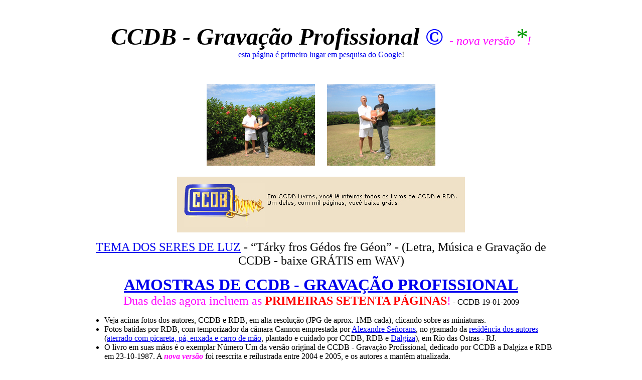

--- FILE ---
content_type: text/html
request_url: https://www.ccdb.gea.nom.br/ccdb-gravacao_profissional.htm
body_size: 61953
content:
<html>
<head>
   <title>CCDB - Grava��o Profissional</title>
   <LINK REL="SHORTCUT ICON" HREF="logo_c_icone_chapado.ico" >
    <meta name="description" content="CCDB - Grava��o Profissional. Tudo sobre Grava��o Profissional. CCDB - G�a. Cl�udio C�sar Dias Baptista. Brasileiro lan�a a maior obra liter�ria de todos os tempos: G�a.">
   <meta name="keywords" content="CCDB - Gravacao Profissional, CCDB, Gravacao, Profissional, Gea">
<meta name="Author" content="CCDB">
   <meta name="copyright" content="� 2003 Cl�udio C�sar Dias Baptista - CCDB">
   <style type="text/css">
<!--
.style2 {font-size: 24px}
.style33 {font-size: x-small; font-family: Verdana, Arial, Helvetica, sans-serif; }
.style46 {color: #999900;
	font-family: Verdana, Arial, Helvetica, sans-serif;
	font-size: x-small;
}
-->
   </style>
</head>
<body>
<table width="950" border="0" align="center">
  <tr>
    <td><p align="center">&nbsp;</p>
      <p align="center"><i><b><font size=+4><font color="#000000">CCDB - Grava��o Profissional</font><font color="#0000FF"> &copy; </font></font></b><font color="#FF00FF"><font size=+2>- nova vers�o<font color="#009900" size="+4">*</font>!<br>
    </font></font></i><a href="primeiro_lugar_google_livro_gravacao_profissional.html">esta p&aacute;gina &eacute; primeiro lugar em pesquisa do Google</a>! </p>
      <p>&nbsp;</p>
      <p align="center"><a href="ccdb-gp_117-1745_IMG.JPG"><img src="ccdb-gp_mini_117-1745_IMG.JPG" width="216" height="162" hspace="10" border="0"></a> <a href="ccdb-gp_117-1746_IMG.JPG"><img src="ccdb-gp_mini_117-1746_IMG.JPG" width="216" height="162" hspace="10" border="0"></a> <br>
        <br>
      <font size=+4><a href="_livros/janela_bifurcacao_paypal_pagseguro_na_index-xy.html"><img src="_livros/zlogo-link_ccdb_livros_pra_paginas_do_site.jpg" width="574" height="111" border="0"></a></font></p>
      <p align="center"><span class="style2"><a href="tema_dos_seres_de_luz_por_ccdb.html" target="_top">TEMA DOS SERES DE LUZ</a> -  &#8220;T&aacute;rky fros G&eacute;dos fre G&eacute;on&#8221; - (Letra, M&uacute;sica e Grava&ccedil;&atilde;o de CCDB - baixe GR&Aacute;TIS em WAV)</span></p>
<p align="center"><a href="ccdb-gravacao_profissional.htm#dicasbaixarpdf"><font size="+3"><strong>AMOSTRAS DE CCDB - GRAVA&Ccedil;&Atilde;O PROFISSIONAL</strong></font></a> <br>
          <font color="#FF00FF" size="+2">Duas delas agora incluem as <strong><font color="#FF0000">PRIMEIRAS SETENTA P&Aacute;GINAS</font></strong>!</font> - CCDB 19-01-2009</p>
      <ul>
        <li>
          <div align="left">Veja acima fotos dos autores, CCDB e RDB, em alta resolu&ccedil;&atilde;o (JPG de aprox. 1MB cada), clicando sobre as miniaturas.</div>
        </li>
        <li>
          <div align="left">Fotos batidas por RDB, com temporizador da c&acirc;mara Cannon emprestada por <a href="soltura_aranha_armadeira.htm">Alexandre Se&ntilde;orans</a>, no gramado da <a href="reportagens.html">resid&ecirc;ncia dos autores</a> (<a href="fli5-1052-3.html">aterrado com picareta, p&aacute;, enxada e carro de m&atilde;o</a>, plantado e cuidado por CCDB, RDB e <a href="10-2125-1_gia_lado_calcinha_sutia_antes_dar_luz.htm">Dalgiza</a>), em Rio das Ostras - RJ.</div>
        </li>
        <li>O livro em suas m&atilde;os &eacute; o exemplar N&uacute;mero Um da vers&atilde;o original de CCDB - Grava&ccedil;&atilde;o Profissional, dedicado por CCDB a Dalgiza e RDB em 23-10-1987. A <font color="#FF00FF"><em><strong>nova vers&atilde;o</strong></em></font> foi reescrita e reilustrada entre 2004 e 2005, e os autores a mant&ecirc;m atualizada. </li>
        <li><strong><font color="#FF0000">CCDB - Grava&ccedil;&atilde;o Profissional acaba de ser <a href="ccdb_noticias.html">NOVAMENTE ATUALIZADO</a> por mim, CCDB, em janeiro e fevereiro de 2009. T&eacute;rmino da &uacute;ltima revis&atilde;o: 17-02-09</font></strong><font color="#FF0000">.</font></li>
        <li>Mais fotografias dos autores e de Giza, na <a href="galeria_fotos_familia.html">Galeria de Fotos da fam&iacute;lia CCDB, Dalgiza e RDB</a>! </li>
      </ul>
      <p align="justify"><font color="#339900" size="2">Ao clicar em qualquer das miniaturas, aparecer&aacute; a imagem de alta resolu&ccedil;&atilde;o  no tamanho que caiba na tela do seu monitor. Se o seu browser for o Windows Internet Explorer, surgir&aacute; (pode demorar um pouco; se necess&aacute;rio, clique sobre a imagem e espere mais) um quadrado no canto inferior direito da foto, que permite v&ecirc;-la com o tamanho integral (1600 x 1200 pixels) e m&aacute;xima qualidade, conquanto possa n&atilde;o caber inteira na tela. A qualidade da imagem, se ajustada para caber num monitor com resolu&ccedil;&atilde;o menor que 1600 x 1200, pode ser bem inferior &agrave; da imagem com a resolu&ccedil;&atilde;o total - vale a pena aguardar, insistir no aparecimento daquele quadrado e us&aacute;-lo. - CCDB 30-03-2008 </font></p>
      <hr align="JUSTIFY" width="100%" >
      <div align="justify"><b><font color="#000000"><font size=+2>CCDB
        - Grava&ccedil;&atilde;o Profissional</font></font><font color="#FF8000"><font size=+1> <em>AINDA N&Atilde;O EST&Aacute;  &Agrave; VENDA PARA O P&Uacute;BLICO<font color="#000000">.</font> </em></font></font></b>
      </div>
      <p align="justify">Esta p&aacute;gina o apresenta <em><strong>aos EDITORES</strong></em>,
        para que se interessem em public&aacute;-lo.
      <hr width="100%" >
      <p><font size="+3"><strong><font color="#FF9900">AUT&Ecirc;NTICO, SEM PL&Aacute;GIOS, O MAIS BEM ESCRITO LIVRO T&Eacute;CNICO DE TODOS OS TEMPOS E, CONQUANTO AT&Eacute; PO&Eacute;TICO, PLENO DO MAIS ATUAL E COMPLETO CONTE&Uacute;DO, NA LINGUAGEM MAIS F&Aacute;CIL E CHEIO DE &#8220;DICAS&#8221; INESTIM&Aacute;VEIS, ESCRITO POR QUEM USOU EM CAMPO, PROJETOU E CONSTRUIU LEND&Aacute;RIAS GRANDES MESAS E OUTROS APARELHOS DE GRAVA&Ccedil;&Atilde;O PROFISSIONAL!</font></strong></font>
      <p><font color="#009900" size="+3">Nota de rodap&eacute;, vers&atilde;o de 2009, p&aacute;gina 727 de CCDB - Grava&ccedil;&atilde;o Profissional:</font>
      <p align="justify"><strong><font color="#FF0000" size="+4">&#8216;</font></strong><font size="+2">(1) eu ou&ccedil;o impress&otilde;es digitais - em todos os sentidos da palavra &ldquo;impress&otilde;es&rdquo; - para testar a resposta de meus ouvidos &agrave;s altas freq&uuml;&ecirc;ncias, esfregando suavemente os dedos entre si junto &agrave;s orelhas e comparando os agudos nos dois ouvidos. &Eacute; melhor que ouvir estrelas... - CCDB 2009</font><font color="#FF0000" size="+4"><strong>&#8217;</strong></font>
      <hr align="JUSTIFY" width="100%" >
      <p align="justify"><strong><font color="#FF0000" size="+4">IMPORTANTE!!! </font></strong>
      <p align="justify"><font size="+2"><strong><font color="#339900" size="+3">SENHOR EDITOR</font></strong>: O conte&uacute;do deste livro <em>n&atilde;o</em> se limita &agrave; grava&ccedil;&atilde;o profissional anal&oacute;gica e digital. Ele cobre vasta &aacute;rea do &aacute;udio, por&eacute;m se centra perfeitamente no tema de seu t&iacute;tulo. E n&atilde;o &eacute; simplesmente o &quot;b&aacute;sico&quot;, os primeiros degraus: ele percorre desde o in&iacute;cio at&eacute; o fim - da superf&iacute;cie a sua maior profundidade - TODA a mat&eacute;ria cujo t&iacute;tulo determina, e vai al&eacute;m. </font>
      <p align="justify"><font size="+2"><strong><font color="#339900" size="+3"><a href="li1_f38_lua_cai_na_terra.htm"><img src="ccdb-gp_li1_f38_lua_cai_na_terra.jpg" width="292" height="390" border="0" align="left"></a></font></strong>E <font color="#FF0000" size="+3"><em><strong>o principal </strong></em></font>para o editor (o qual n&atilde;o precisa ser necessariamente um t&eacute;cnico; ou mesmo, sendo t&eacute;cnico, n&atilde;o tenha alcan&ccedil;ado esta perspectiva) &eacute; saber que <em><strong>a mat&eacute;ria contida em </strong></em><strong>CCDB - Grava&ccedil;&atilde;o Profissional</strong> <em><font color="#009900" size="+3"><strong>N&Atilde;O SE OBSOLETA</strong></font></em>, <strong><em><font color="#FF00FF">assim como as leis descobertas por Isaac Newton continuam a vigorar, embora outras se lhes acrescentem com as teorias da relatividade de Albert Einstein.</font></em></strong> </font>
      <p align="justify"><font size="+2">Essa compara&ccedil;&atilde;o significa que, por exaurir e ultrapassar o tema da grava&ccedil;&atilde;o profissional anal&oacute;gica (mas <strong><em>conter</em></strong> o que &eacute; preciso sobre a <strong><font color="#009900">grava&ccedil;&atilde;o profissional digital</font></strong>), este livro ensina tudo quanto <em><strong>N&Atilde;O</strong></em> ser&aacute; dispensado e <em><strong>DEVE</strong></em> ser conhecido para quem pretenda gravar &aacute;udio, <strong><em>seja qual for o estado da arte - quer a grava&ccedil;&atilde;o se realize com equipamento anal&oacute;gico, quer com equipamento digital! </em></strong></font>
      <p align="justify"><font size="+2"><strong><em><font color="#FF0000">Isso continua verdade, esteja eu ou n&atilde;o afastado do ramo do &aacute;udio para me tornar escritor, tal qual as leis de Newton continuam verdadeiras na Terra, esteja ele ou n&atilde;o no Outro Mundo - onde vive a passear de m&atilde;os dadas com Einstein, evitando ambos a todas as macieiras que ensombreiam as al&eacute;ias do Al&eacute;m.</font></em></strong></font>
      <p align="justify"><font size="+2"><strong><em><font color="#FF0000"><font color="#FF00FF">Ningu&eacute;m pense, pois, que Isaac Newton &quot;j&aacute; era&quot;, porque Albert Einstein descobriu outras perspectivas do mesm&iacute;ssimo universo.</font></font></em></strong></font>
      <p align="justify"><font size="+2">Mais detalhes sobre esse aspecto <strong>crucial</strong> para a publica&ccedil;&atilde;o desta obra, <strong><em>cujo conte&uacute;do &eacute; PERENE e n&atilde;o tem prazo de vencimento,</em></strong> voc&ecirc; encontrar&aacute; nesta mesma p&aacute;gina, <a href="ccdb-gravacao_profissional.htm#gravacaoanalogicaedigital"><strong>AQUI</strong></a> - ou no estudo do pr&oacute;prio livro, que <a href="como_forneco_os_livros_aos_editores.html">ofere&ccedil;o</a> aos editores para an&aacute;lise em arquivo PDF.</font>
      <p align="justify"><a href="8-1653-2.htm">Mais sobre Newton e Einstein</a>.
      <hr width="100%" ></td>
  </tr>
</table>
<br>
<table width="730" border="0" align="center">
  <tr>
    <td><p align="justify"><b><font color="#FF9900" size="+3">PROPOSTA AOS
      EDITORES</font></b><font color="#FF9900" size="+3">!</font><font color="#FF9900" size="+3"> </font></p>
      <p align="justify"><img src="capa_ccdb-gp_baixa_resolucao.jpg" border=0 height=652 width=454></p>
      <p align="justify">Acima (em baixa resolu��o para n�o pesar neste site), eis a CAPA da <em><strong><font color="#FF00FF">nova vers�o</font></strong><i><font color="#FF00FF"><font size=+2><font color="#009900" size="+4">*</font></font></font></i></em>de <b>CCDB - Grava��o Profissional </b>&copy;. A foto � do <strong>Zod Studio</strong>, de <strong>S�rgio Dias Baptista</strong>, onde se v�, embutida no console confeccionado
        por ele, a lend�ria mesa <strong>CCDB 44</strong> &reg;. &Agrave; esquerda, est&aacute; a guitarra <strong>Stratocaster</strong> branca, na qual fica instalada a incompar�vel parte el�trica ativa <strong>CCDB
          - Guitartrek</strong> &reg;. Apoiada no console, a excelsa <strong>Guitarra de Ouro II</strong>,
        a <strong>Regvlvs Modelo Raphael </strong>n&uacute;mero<strong> II</strong>, restaurada por mim.</p>
      <p align="justify"><i><font color="#FF00FF"><font size=+2><font color="#009900" size="+4">*</font></font></font></i> Esta, aqui ofertada aos editores, se diz &quot;<strong><em><font color="#FF00FF">nova vers&atilde;</font></em><font color="#FF00FF">o</font></strong>&quot; de <strong>CCDB - Grava&ccedil;&atilde;o Profissional</strong> porque escrevi uma primeira vers&atilde;o, originalmente destinada a tornar-se um curso de grava&ccedil;&atilde;o e &aacute;udio e ser publicada na revista <strong>Nova Eletr&ocirc;nica</strong>. Por&eacute;m, a revista foi extinta por seu propriet&aacute;rio antes de ser publicado tal curso, e eu o transformei na primeira vers&atilde;o de<strong> CCDB - Grava&ccedil;&atilde;o Profissional</strong>, que forneci a pre&ccedil;o de custo aos <strong>Clientes </strong>do <strong>Laborat&oacute;rio CCDB</strong> em quantidade limitad&iacute;ssima (apenas <strong><font color="#000000">duzentos e um exemplares </font></strong><font color="#009900">- tenho os nomes de todos os Clientes que os adquiriram e as datas da aquisi&ccedil;&atilde;o - portanto, dada a m&iacute;nima exposi&ccedil;&atilde;o a esse p&uacute;blico fechado,<strong> <font color="#FF00FF">A OBRA &Eacute; IN&Eacute;DITA</font>, m&aacute;xime nesta <font color="#FF00FF">nova vers&atilde;o</font></strong></font>, MUITO AMPLIADA E ATUALIZADA). </p>
      <p align="justify">A <font color="#FF00FF"><em><strong>nova vers&atilde;o</strong></em></font> foi t&atilde;o atualizada e aumentada que se pode considerar <em><strong>in&eacute;dita</strong></em>,  porque a quantidade de livros artesanais fornecida aos meus <strong>Clientes</strong> n&atilde;o &eacute; significativa, perante a tiragem que espero da editora a qual comigo e meu filho contratar esta nova vers&atilde;o. </p>
      <p align="justify">A vers&atilde;o original de <strong>CCDB - Grava&ccedil;&atilde;o Profissional</strong> tinha mil cento e trinta e cinco p&aacute;ginas, das quais doze por cento contavam as hist&oacute;rias que, com o j&aacute; publicado por mim na <strong>Nova Eletr&ocirc;nica</strong>, formavam o come&ccedil;o da saga das personagens de <font color="#FF0000" size="+1"><strong>G&eacute;a</strong></font>. Essa parte, com hist&oacute;rias e personagens, <em>foi retirada</em> da <font color="#FF00FF"><em><strong>nova vers&atilde;o</strong></em></font>, que - embora contenha <em><strong>muito</strong></em><strong> <em>mais mat&eacute;ria</em></strong> (acrescentada por mim e meu filho durante a reescrita da obra), com o tamanho menor dos caracteres e das margens, d&aacute; &agrave; nova vers&atilde;o &quot;apenas&quot; mil e dez p&aacute;ginas. - CCDB </p>
      <p align="justify"><img src="ultima_capa_ccdb-gp_printscreen_texto_branco.jpg" border=0 height=670 width=724></p>
      <p align="justify">Logo acima, o Print Screen da parte superior da �ltima capa de <b>CCDB
        - Grava��o Profissional</b>, com o texto proposto pelos autores � editora.
        Esse texto pode ser substitu�do - � apenas uma sugest�o. A foto da �ltima
        capa � a mesma da capa (primeira imagem nesta p�gina).</p>
      <p align="justify">
      <hr align="JUSTIFY" width="100%" >
      <p align="left"><strong><font color="#FF0000" size="+3">EDITOR! <font color="#000000">CONHE�A MAIS SOBRE CCDB ANTES DE TOMAR SUA DECIS�O SOBRE A PUBLICA��O DE &quot;CCDB - GRAVA��O PROFISSIONAL&quot;.</font></font></strong></p>
      <p align="justify">Leia nos dois prospectos &quot;<strong>Hist�ria de Uma Grande Marca - Partes I e II</strong>&quot; a hist�ria do trabalho de <strong>CCDB</strong>, que at� certo ponto se confunde com a sua pr�pria biografia.</p>
      <p align="justify">Nesses prospectos, ver� que a mat�ria contida em <strong>CCDB - Grava��o Profissional</strong> � atualizad�ssima, al�m de ser escrita por quem a conhece melhor que ningu�m.</p>
      <p align="justify">Para ler e baixar esses prospectos ao seu computador, clique <a href="cantinho_dos_prospectos_e_manuais.htm"><em><strong>AQUI</strong></em></a>! </p>
      <p align="justify"><a href="pequena_historia_ccdb.html">Hist�ria resumida do trabalho de CCDB </a></p>
      <hr align="JUSTIFY" width="100%" >
      <p align="left"><b><font size="+3">DADOS T�CNICOS SOBRE O FORMATO E OUTROS</font></b> </p>
      <p align="left"><em><strong><font size="+2">Leia</font></strong></em><font size="+2"> isto antes de continuar a leitura deste subt&iacute;tulo:</font> <a href="como_forneco_os_livros_aos_editores.html"><font size="+2">ASSIM forne&ccedil;o os meus livros aos editores</font></a><font size="+2">. </font></p>
      <p align="justify">O FORMATO da nova vers�o de <strong>CCDB - Grava��o Profissional</strong> (� 160mm de
        largura x 230mm de altura. As margens ao redor dos textos e ilustra��es
        (algumas poucas vezes ultrapassadas para &quot;inside&quot;) s�o: Inside:
        30mm. Top: 30mm. Outside: 15mm. Bottom: 22mm. O tamanho maior das margens
        internas visa facilitar a leitura, caso o livro seja publicado em brochura,
        mais dif�cil de abrir-se. Os caracteres da maioria do texto (<em>na </em>vers&atilde;o escrita em PageMaker - vide link imediatamente acima) s�o: Times
        New Roman, tamanho 12. H� por�m v�rias outras fontes, pois o lei�ute e
        a diagrama��o s�o primorosos, criados por RDB. N�o h� linhas em branco
        entre par�grafos que n�o sejam especial�ssimos, os quais s�o identificados
        com &quot;indents&quot; (recuos do in�cio da primeira linha do par�grafo).
        Portanto, a mat�ria � muito mais densa que nas p�ginas de G�a. O n�mero
        atual de p�ginas (o qual pode ser ultrapassado por acr�scimos que os autores
        venham a fazer antes de fechado o contrato com a editora) � 1010. A nova
        vers�o tem menos p�ginas que a primeira, artesanal, (a qual tinha 1135
        p�ginas), porque foram extra�das as passagens com as personagens de G�a
        (que originaram o Livro D�cimo da magna obra G�a e ocupavam 12% da vers�o
        original) e tamb�m porque a densidade do texto � maior, j� que n�o h� linhas
        em branco entre os par�grafos e os caracteres s�o como indicado acima,
        menores que os da vers�o original, por�m muito leg�veis.</p>
      <p align="justify">No momento atual, o livro <strong>CCDB - Grava��o Profissional</strong>, criado em PageMaker
        7.0 (<em>ENTRE no link imediatamente acima, antes de prosseguir neste subt&iacute;tulo</em>), tem, numa p�gina onde inexistam t�tulos nem mudan�as de tamanho de
        fonte, TRINTA E CINCO LINHAS por p�gina. Cada linha tem SESSENTA E SETE
        caracteres, contando espa�os vazios, e n�o se esquecendo de que a largura
        dos caracteres varia, j� que n�o estamos (CCDB e RDB) usando fontes do
        tipo m�quina de escrever, onde a largura de caractere � fixa. A rela��o
        largura de texto/n�mero de caracteres est�, pois, dentro dos limites da
        boa pr�tica, para boa legibilidade, que aprendi (CCDB) nos velhos manuais
        das primeiras vers�es do PageMaker. Lembrando que o PageMaker n�o trabalha
        com arquivos que tenham mais de mil p�ginas e que estamos usando dois arquivos
        de PageMaker para formar o que se chama &quot;book&quot; no jarg�o do PageMaker,
        os quais se transformam num livro s�, de qualquer n�mero de p�ginas (maior
        que 1000, por exemplo, tal como � o Livro Treze de G�a e tamb�m <strong>CCDB -
          Grava��o Profissional</strong>), quando � vertido para PDF pelo pr�prio PageMaker;
        lembrando disso, repito, eis os n�meros complementares, para a obra inteira:
        N�mero Total de Caracteres no conjunto dos dois arquivos (portanto no livro
        todo): 1319459. N�mero de Palavras (idem): 254674. N�mero de Senten�as
        (idem): 9100. N�mero de Par�grafos (idem): 7344. N�mero de &quot;Text Objects&quot;
        (idem e n�o tem interesse talvez ao editor - ponho s� pra constar): 1341.
        N�mero de Stories (idem, s� pra constar): 3733. </p>
      <p align="justify">As ILUSTRA��ES de <strong>CCDB - Grava��o Profissional</strong> foram refeitas por <strong>RDB</strong> magistralmente na vers�o mais recente de Corel Draw, e todas, bem como
        as fotografias (a n�o ser a da capa e �ltima capa) foram criadas propositadamente
        em tons de cinza (ilustra��es) e dessaturadas (fotos, no Photoshop) para
        preto-e-branco. Para se fornecerem ilustra��es e fotos coloridas (salvo
        as fotos hist�ricas, batidas em preto-e-branco), teriam todas de ser completamente
        refeitas, o que os autores s� admitiriam para uma edi��o posterior � atual.
        A edi��o aqui ofertada �, portanto, para ser feita em tons de cinza e preto-e-branco.</p>
      <p align="justify"><b>Vers�o antiga</b>: era artesanalmente impressa e encadernada por
        CCDB e s� fornecida DIRETAMENTE e em pequena quantidade aos Clientes que
        visitavam o Laborat�rio CCDB. <b>A nova vers�o �, pois, de obra praticamente
          IN�DITA.</b></p>
      <p align="justify"><b>Todas as (raras) fotos que n�o tenham sido batidas pelos autores
        t�m, j� em m�os dos autores, autoriza��o formal de seus respectivos fot�grafos
        e pessoas fotografadas.</b></p>
      <p align="left"><a href="como_forneco_os_livros_aos_editores.html"><strong><font size="+2">TAMB&Eacute;M FORNE&Ccedil;O EM <font size="+3">IN DESIGN</font> E COM <em>APENAS</em> A FONTE &quot;TIMES NEW ROMAN&quot; </font></strong><font size="+2"><em><strong>TODOS</strong></em><strong> OS LIVROS OFERTADOS NESTE SITE </strong></font></a> - clique neste link para saber os detalhes.
      <hr align="JUSTIFY" width="100%" >
      <div align="justify"><a name="dicasbaixarpdf"></a>      </div>
      <p align="justify"></p>
      <div align="left"><font size="+3"><strong><font color="#FF6600">AMOSTRAS DE</font> <i><b><font size=+4><font color="#000000">CCDB - Grava��o Profissional</font><font color="#0000FF"> &copy;</font></font></b></i> <font color="#FF6600">e</font> </strong><font color="#FF6600"><strong>instru��es para</strong></font><font color="#FF00FF"> <strong>BAIXAR E SALVAR PROSPECTOS PDF </strong></font></font>      </div>
      <p align="justify"><font color="#000000" size="+3"><strong>AMOSTRAS DAS <font color="#009900">PRIMEIRAS SETENTA P&Aacute;GINAS</font> DE CCDB - Grava&ccedil;&atilde;o Profissional</strong></font> - Posso fornecer a vers&atilde;o do livro completo com fontes variadas ou a vers&atilde;o do livro completo com fonte apenas Times New Roman (e mesm&iacute;ssimo texto), ambas &agrave; disposi&ccedil;&atilde;o dos editores para escolha.  Note por favor que, se voc&ecirc; baixar a primeira amostra com as setenta p&aacute;ginas, a segunda amostra baixar&aacute; muito mais r&aacute;pido - isso porque as imagens que ambas as amostras cont&ecirc;m s&atilde;o iguais e estar&atilde;o j&aacute; nos arquivos tempor&aacute;rios do seu computador, ap&oacute;s baixada a primeira amostra (pode ser qualquer uma das duas essa primeira amostra). - CCDB 19-01-2009</p>
      <p align="left"><font size="+2" face="Courier New, Courier, monospace"><strong><font color="#996600">As numerosas fotos dos Produtos CCDB <font color="#006600">somente aparecem no in&iacute;cio da obra</font>, para servirem como refer&ecirc;ncia f&aacute;cil de consultar no decorrer da leitura, onde, entre muitas outras coisas, a opera&ccedil;&atilde;o de mesas de som de todos os tipos, similares &agrave;s dessas fotos, &eacute; ensinada. No resto das p&aacute;ginas, h&aacute; o texto complet&iacute;ssimo, ilustrado magnificamente por RDB</font></strong></font></p>
      <p align="justify">&nbsp;</p>
      <p align="left"><strong><font size="+1" face="Arial, Helvetica, sans-serif"><a href="amostra_70_primeiras_paginas_ccdb-gp.pdf"><strong><font size="+2"><img src="mini_capa_ccdb-gp.jpg" width="150" height="215" hspace="15" vspace="0" border="0" align="left"></font></strong></a>AMOSTRA das 70 p&aacute;ginas COM <em>FONTES</em></font><strong><font size="+1"> <font color="#FF00FF">V</font><font color="#00FFFF">A</font><font color="#0000FF">R</font><font color="#00FF00">I</font><font color="#FF0000">A</font><font color="#FF9900">D</font><font color="#996600">A</font>S</font></strong></strong> <strong><font size="+2">
        <marquee behavior=alternate scrollamount=40 width=40>
        <font color="#33CC00" size="4" face="Arial, Helvetica, sans-serif"><b><font color="#000000">!</font> <font color="#00FFFF">!</font> <font color="#0000FF">!</font> !</b></font>
        </marquee>
        </font></strong><a href="amostra_70_primeiras_paginas_ccdb-gp.pdf"><strong><font size="+2">
        <marquee behavior=alternate scrollamount=40 width=40
>
        </marquee>
        <marquee behavior=alternate scrollamount=20 width=40>
        </marquee>
        </font></strong></a><strong><font size="+2">
        <marquee behavior=alternate scrollamount=40 width=40>
        </marquee>
        <br>
      </font></strong></p>
      <p align="left"><a href="amostra_70_primeiras_paginas_ccdb-gp.pdf"><strong><font size="+2">NOV&Iacute;SSIMA AMOSTRA COM AS PRIMEIRAS SETENTA P&Aacute;GINAS</font></strong></a><font size="+2"><strong> DA <font color="#FF0000">VERS&Atilde;O</font> <font color="#FF0000">ATUALIZADA EM 2009</font> <font color="#009900">de</font> CCDB - Grava&ccedil;&atilde;o Profissional! (<font color="#FF9900">PDF 18,73MB</font>)</strong></font> <font size="+2">- Esta amostra apresenta a capa e as sessenta e nove p&aacute;ginas seguintes, incluindo o Sum&aacute;rio, fotos magn&iacute;ficas e boa parte do primeiro cap&iacute;tulo de <strong>CCDB - Grava&ccedil;&atilde;o Profissional</strong>. A amostra foi criada com a<strong> vers&atilde;o de fontes <font color="#FF00FF">V</font><font color="#00FFFF">A</font><font color="#0000FF">R</font><font color="#00FF00">I</font><font color="#FF0000">A</font><font color="#FF9900">D</font><font color="#996600">A</font>S de CCDB - Grava&ccedil;&atilde;o Profissional</strong>, <font color="#000000">cujo design  &eacute; fruto do magn&iacute;fico trabalho realizado por meu filho, o co-autor <strong>Rafael Borges Dias Baptista </strong>(<strong>RDB</strong>)</font>, <font color="#000000">com  diagrama&ccedil;&atilde;o perfeita e cuidadosa escolha de fontes</font>. Embora na p&aacute;gina 4 desta amostra n&atilde;o esteja escrito, aparecer&aacute; no livro que vai para os editores publicarem a frase derradeira da p&aacute;gina: &quot;CCDB atualizou novamente este livro em <strong>Janeiro de 2009</strong>.&quot;</font></p>
      <p align="left">&nbsp;</p>
      <p align="left"><strong><font size="+1" face="Arial, Helvetica, sans-serif"><a href="amostra_70_prim_pg_ccdb-gp_times_new_roman.pdf"><img src="mini_capa_ccdb-gp.jpg" width="150" height="215" hspace="15" vspace="0" border="0" align="left"></a>AMOSTRA das 70 p&aacute;ginas COM FONTE</font><font size="+1"> <em><font face="Arial, Helvetica, sans-serif">APENAS</font></em> TIMES NEW ROMAN</font></strong> <strong><font size="+2">
        <marquee behavior=alternate scrollamount=15
 width=80>
        <font color="#33CC00" size="4" face="Arial, Helvetica, sans-serif"><b><font color="#996600" face="Times New Roman, Times, serif">Times New Roman</font></b></font>
        </marquee>
        <br>
      </font></strong></p>
      <p align="left"><a href="amostra_70_prim_pg_ccdb-gp_times_new_roman.pdf"><strong><font size="+2">NOV&Iacute;SSIMA AMOSTRA COM AS PRIMEIRAS SETENTA P&Aacute;GINAS</font></strong></a><font size="+2"><strong> DA <font color="#FF0000">VERS&Atilde;O</font> <font color="#FF0000">ATUALIZADA EM 2009</font> <font color="#009900">de</font> CCDB - Grava&ccedil;&atilde;o Profissional! (<font color="#FF9900">PDF 20,57MB</font>)</strong></font> <font size="+2">- Esta amostra apresenta a capa e as sessenta e nove p&aacute;ginas seguintes, incluindo o Sum&aacute;rio, fotos magn&iacute;ficas e boa parte do primeiro cap&iacute;tulo de <strong>CCDB - Grava&ccedil;&atilde;o Profissional</strong>. A amostra foi criada com a<strong> vers&atilde;o de fonte <em>apenas</em> </strong><font color="#996600">Times New Roman</font><strong> de CCDB - Grava&ccedil;&atilde;o Profissional </strong>- <strong><font color="#FF00FF">que serve para os editores n&atilde;o precisarem pagar direitos aos fornecedores das v&aacute;rias fontes, ou para editores que prefiram o aspecto mais uniforme no texto da obra.</font></strong> Embora na p&aacute;gina 4 desta amostra n&atilde;o esteja escrito, aparecer&aacute; no livro que vai para os editores publicarem a frase derradeira da p&aacute;gina: &quot;CCDB atualizou novamente este livro em <strong>Janeiro de 2009</strong>.&quot;</font></p>
      <p align="justify">.......................................................................................</p>
      <p align="left"><font size="+2"><strong>AMOSTRAS R&Aacute;PIDAS DAS FONTES</strong></font></p>
      <p align="left"><a href="amostra_fontes_variadas_nr.jpg"><strong><font size="+2"><img src="amostra_mini_fontes_variadas_nr.jpg" width="300" height="240" hspace="10" border="0" align="left"></font></strong></a><strong><font size="+1" face="Arial, Helvetica, sans-serif">AMOSTRA COM <em>FONTES</em></font><strong><font size="+1"> <font color="#FF00FF">V</font><font color="#00FFFF">A</font><font color="#0000FF">R</font><font color="#00FF00">I</font><font color="#FF0000">A</font><font color="#FF9900">D</font><font color="#996600">A</font>S</font></strong></strong></p>
      <p align="left">Clicando <em><strong>na miniatura</strong> </em>ao lado, voc&ecirc; ver&aacute; em tamanho grande e alta resolu&ccedil;&atilde;o a amostra JPG de <em><strong>apenas duas p&aacute;ginas</strong></em>, tal como aparecer&atilde;o no Adobe Acrobat Reader. ATEN&Ccedil;&Atilde;O para tamb&eacute;m clicar no ret&acirc;ngulo com setas eferentes que aparecer&aacute; no canto inferior direito da imagem JPG, de modo a apresent&aacute;-la com a resolu&ccedil;&atilde;o REAL; caso contr&aacute;rio, os caracteres ficar&atilde;o embaciados. Conforme o seu browser e computador o ret&acirc;ngulo pode demorar um pouquinho para aparecer. Se n&atilde;o aparecer, <strong>insista</strong>, clicando na imagem, ou saindo e voltando a ela. A miniatura e a imagem JPG s&atilde;o o jeito mais r&aacute;pido de comparar as p&aacute;ginas com fontes variadas e com fonte apenas Times New Roman; por&eacute;m,  a melhor maneira de conhecer o ASPECTO REAL das p&aacute;ginas &eacute; baixar o arquivo PDF com as setenta p&aacute;ginas.</p>
      <p align="left">&nbsp;</p>
      <p align="left"><a href="amostra_fonte_times_nr.jpg"><strong><font size="+2"><img src="amostra_mini_fonte_times_nr.jpg" width="300" height="240" hspace="10" border="0" align="left"></font></strong></a><strong><font size="+1" face="Arial, Helvetica, sans-serif">AMOSTRA COM FONTE</font><font size="+1"> <em><font face="Arial, Helvetica, sans-serif">APENAS</font></em> TIMES NEW ROMAN</font></strong></p>
      <p align="left">Clicando <em><strong>na miniatura</strong> </em>ao lado, voc&ecirc; ver&aacute; em tamanho grande e alta resolu&ccedil;&atilde;o a amostra de <em><strong>apenas duas p&aacute;ginas</strong></em>, tal como aparecer&atilde;o no Adobe Acrobat Reader. ATEN&Ccedil;&Atilde;O para <br>
        tamb&eacute;m clicar no ret&acirc;ngulo com setas eferentes que aparecer&aacute; no canto inferior direito da imagem JPG, de modo a apresent&aacute;-la com a resolu&ccedil;&atilde;o REAL; caso contr&aacute;rio, os caracteres ficar&atilde;o <br>
        embaciados. Conforme o seu browser e computador o ret&acirc;ngulo pode demorar um pouquinho para aparecer. Se n&atilde;o aparecer, <strong>insista</strong>, clicando na imagem, ou saindo e voltando a ela. A <br>
        miniatura e a imagem JPG s&atilde;o o jeito mais r&aacute;pido de comparar as p&aacute;ginas com fontes variadas e com fonte apenas Times New Roman; por&eacute;m,  a melhor maneira de conhecer o ASPECTO REAL das p&aacute;ginas &eacute; baixar o arquivo PDF com as setenta p&aacute;ginas.<br>
      </p>
      <p align="justify">&nbsp;</p>
      <p align="justify">.......................................................................................</p>
      <p align="left"><strong><font size="+2">OUTRAS AMOSTRAS de CCDB - Grava&ccedil;&atilde;o Profissional<br>
      </font></strong>(em arquivos mais leves)</p>
      <p align="left"><b><a href="ccdb-gp_sumario.pdf">Conhe�a o SUM�RIO da nova vers�o
        de CCDB - Grava��o Profissional &copy;!</a> (PDF 86KB)</b>- � necess�rio ter instalado
        em seu computador o Adobe Acrobat Reader Vers�o 5.0 ou superior. O Sum�rio
        est� sujeito a acr�scimos a serem feitos, ainda a tempo de melhorar at�
        mais a obra; n�o, a subtra��es. <font color="#FF0000"><b>AGORA (desde 23-12-05)
          INCLUI O NOVO T�TULO &quot;GRAVA��O DIGITAL </b>E <b>ANAL�GICA&quot; -
            ver abaixo da foto dos autores, nesta p�gina, a reprodu��o do NOVO texto,
            da p�gina dois de CCDB - Grava��o Profissional.</b></font></p>
      <p align="left"><b><a href="ccdb-gp_tabua_ilustracoes_ficha_tecnica.pdf">Conhe�a
        a T�bua de Ilustra��es e a Ficha T�cnica da nova vers�o de CCDB - Grava��o
        Profissional &copy;!</a></b> <strong>(PDF 102KB)</strong> - � necess�rio ter instalado em seu computador
        o Adobe Acrobat Reader Vers�o 5.0 ou superior. A T�bua de Ilustra��es est�
        sujeita a acr�scimos a serem feitos, ainda a tempo de melhorar at� mais
        a obra; n�o, a subtra��es. Agora (desde 23-12-05) inclui a foto dos autores
        na lista das ilustra��es. No arquivo da amostra a data mais recente, na p&aacute;gina final dessa amostra, &eacute; 2005. Por&eacute;m, na vers&atilde;o atualizada para 2009 aparecem al&eacute;m disso as linhas aspeadas abaixo: </p>
      <p align="justify">&quot;Terminei (CCDB) de revisar este livro em: 07/12/2005.</p>
      <p align="justify">Terminei (CCDB) de converter este livro para esta vers&atilde;o, opcional para o editor, em InDesign CS2 Version 4 &reg;, com fonte Times New Roman e revis&aacute;-lo novamente em Nove de Janeiro de 2008 e mais uma vez em Janeiro de 2009.&quot;</p>
      <p align="left"><b><a href="ccdb-gp_amostra.pdf">Veja pequeno folheto em PDF com amostra
        das ilustra��es, das fontes, do lei�ute e da diagrama��o de CCDB - Grava��o
        Profissional &copy;!</a> (PDF 103KB) </b>- � necess�rio ter instalado em seu computador
        o Adobe Acrobat Reader Vers�o 5.0 ou superior. Por gentileza, note que
        as p�ginas de come�o de cap�tulo cont�m numera��o na amostra (o folheto),
        o que n�o acontece no livro, cujas &quot;master pages&quot; foram adequadamente
        preparadas para todos os tipos de conte�do das p�ginas, resultando num
        lei�ute mais limpo e superior ao do folheto. ATEN��O!!! Este folheto possui
        14 p�ginas, a maioria com imagens de alta resolu��o e, apesar de ter aproximadamente
        apenas 1MB pode demorar BASTANTE para baixar em computador com Internet
        lenta. <b>Se mesmo assim voc� quiser v�-lo, por favor (<font color="#FF0000">conv�m
          ajustar antes o seu Reader para mostrar p�ginas inteiras e uma s� de cada
          vez</font>) siga estas instru��es:</b> </p>
      <p align="justify">0 - Na PRIMEIRA tentativa, ao clicar um link que leve voc&ecirc; &agrave; abertura do Acrobat Reader para baixar e ler um arquivo PDF deste site, se o quadro onde deveria aparecer o conte&uacute;do do arquivo  permanecer em branco e se os dois computadorezinhos (no Windows XP Professional) que simbolizam o &quot;status&quot; da conex&atilde;o &agrave; Internet ficarem com as telas apagadas, SAIA do Reader (com a seta &quot;voltar&quot; do browser); ent&atilde;o, de volta &agrave; p&aacute;gina onde o link est&aacute;, clique NOVAMENTE nesse link. Depois, se necess&aacute;rio, siga as instru&ccedil;&otilde;es abaixo.</p>
      <p align="justify">1 - <b><i>Espere </i></b>aparecer a imagem da primeira p�gina do folheto
        depois de o Acrobat Reader abrir. Aparecer� &quot;<b>Conclu�do</b>&quot;
        na barra de status do browser (se for o Windows Internet Explorer). Essa
        p�gina CONT�M TEXTO. Se o texto n�o aparecer, <b><i>espere </i></b>mais.</p>
      <p align="justify">2 - <b><i>N�O </i></b>clique em mais <b><i>nada </i></b>at� o item 1
        acima se realizar. Note que a ampulheta nem sempre surgir� enquanto voc�
        espera uma opera��o terminar. Se voc� clicar noutra p�gina (seta do Reader)
        ou teclear para outra p�gina, talvez perca o controle e tenha de interromper
        o processo (Windows XP Professional) com Ctrl+Alt+Del. N�O TENTE MUDAR
        O TAMANHO VIS�VEL DA P�GINA ENQUANTO ESTIVER BAIXANDO O PROSPECTO INTEIRO,
        QUE ISSO O PODE ATRASAR AINDA MAIS. Note que o Reader baixar� ilustra��es
        de p�ginas as quais n�o estejam vis�veis, e � por isso que �s vezes a barra
        de status do browser n�o mostrar� t�o cedo o aviso &quot;Conclu�do&quot;.</p>
      <p align="justify">3 - S� depois de abrir a primeira p�gina, clique na seta ou use o teclado
        para ver a p�gina seguinte. ESPERE abrir-se a p�gina seguinte (a n�mero 2),
        com toda a imagem PESADA que cont�m, para s� ent�o clicar ou teclar rumo
        a p�gina seguinte.</p>
      <p align="justify">4 - S� depois de cada p�gina estar completamente vis�vel (ou parcialmente,
        se o tamanho n�o estiver ajustado � janela, mas mostrando-se conclu�da),
        abra a p�gina seguinte. E assim por diante.</p>
      <p align="justify">5 - Se voc� perder o controle do download por n�o ter seguido as instru��es
        acima, interrompa o processo (Windows XP Professional) com Ctrl+Alt+Del
        e recomece com mais paci�ncia. Com toda a paci�ncia, o folheto BAIXAR�,
        SIM, completo e lindo.</p>
      <p align="justify">6 - Se quiser salvar o folheto, use o menu DO READER; n�o, o do browser. S� TENTE SALVAR DEPOIS DE TER ABERTO TODAS AS P�GINAS. </p>
      <p align="justify">7 - Contemple, ent�o, essa ligeira amostra da apresenta��o excelente
        de CCDB - Grava��o Profissional, folheando todas as p�ginas.</p>
      <p align="justify">8 - Para voltar do Reader, que estar� aberto dentro do browser, basta
        clicar na seta &quot;voltar&quot; (virada para a esquerda) DO BROWSER e
        retornar� a <i>esta </i>mesma p�gina.</p>
      <p align="justify">9 - Para a melhor visualiza��o dos arquivos PDF, baixe-os ao seu computador
        e abra-os novamente direto no Reader (isso aumenta a �rea vis�vel da tela,
        que n�o mais estar� dentro da janela do browser). No Reader, use o menu
        Editar &gt; Prefer�ncias &gt; Exibir - e, no quadro de di�logo ent�o mostrado,
        ative (com um tique) os tr�s itens de &quot;Suavizar&quot;. Voc� pode ver
        o livro com uma s� p�gina exibida na tela ou aberto e com duas p�ginas,
        conforme ajustar para isso o Reader. Se o seu monitor for pequeno, contemple
        cada p�gina na op��o de ajustar pela largura da tela. Usando a lupa (zum),
        ver� que, mesmo de perto, a qualidade da imagem � muito boa, e isso garante
        uma impress�o impec�vel em papel, quando o livro for publicado. 
      <p align="justify">NOTA: os arquivos em PDF tamb�m podem ser salvos (depois de todas as p�ginas baixarem inteiramente) se voc� seguir as instru��es de <a href="como_salvar_as_animacoes.htm">como salvar as anima��es</a>.
      <hr align="JUSTIFY" width="100%" >
      <p align="justify"></p>
      <div align="justify"><a name="ccdberafaelcomccdbgp"></a>      </div>
      <p align="justify"><img src="os_autores_de_ccdb-gp.jpg" border=0 height=458 width=548></p>
      <p align="justify">Foto dos Autores, <strong>CCDB</strong> e <strong>RDB</strong>, para a �ltima p�gina de <strong>CCDB - Grava��o
        Profissional</strong>. Na foto, ambos apresentam o primeiro exemplar da primeira
        edi��o (artesanal) do livro. A foto � de autoria de <strong>RDB</strong>, por meio do temporizador
        da c�mara digital emprestada por <strong>Alexandre Se�orans</strong>. O local da fotografa��o
        � a resid�ncia dos autores, pr�xima das <a href="montanhas_de_cristal.html">Montanhas
          de Cristal</a> e da Base Gal�ctica de G�a (vide ilustra��es da obra, neste
        site). Para voltar da p�gina &quot;Montanhas de Cristal&quot;, caso a acesse
        com o link rec�m-mostrado, use a seta &quot;voltar&quot; do browser e estar�
        neste mesmo ponto <i>desta </i>p�gina. 
      <hr align="JUSTIFY" width="100%" >
      <div align="left"><font color="#FF00FF" size="+4"><a name="gravacaoanalogicaedigital"></a>O texto  (logo abaixo em cor castanha), da p�gina
        2 de <strong>CCDB - Grava��o Profissional</strong>, exp�e o conte�do do livro quanto � grava��o
        anal�gica E digital: </font>      </div>
      <p align="justify"><b><font color="#800000"><font size=+3>Grava��o anal�gica E digital</font></font></b></p>
      <p align="justify"><i><font color="#800000"><font size=+2>Este livro lhe oferece
        ambas </font></font></i></p>
      <p align="justify"><font color="#800000">Esta vers�o de �CCDB - Grava��o Profissional�
        cont�m TODA a informa��o indispens�vel para voc� criar e operar um est�dio
        de grava��o profissional anal�gico de qualquer porte. A grava��o anal�gica
        n�o � um tipo obsoleto de grava��o, embora nos cat�logos e manuais de equipamento
        digital de primeira linha se achem estas palavras capciosas: �pr�-digital�,
        quando os fabricantes referem-se � grava��o anal�gica. </font></p>
      <p align="justify"><font color="#800000">A grava��o anal�gica tem a vantagem da maior qualidade
        do sinal, inda n�o alcan�ada pelo melhor sinal digital. Por�m, a grava��o
        anal�gica dificulta a programa��o e o controle das sess�es de grava��o.
        A grava��o digital oferece extremo controle das sess�es e � uma esp�cie
        de m�quina do tempo, com mem�ria de �layouts�, �snapshots� e todos os recursos
        que permitem repor o sistema do est�dio numa dada condi��o (por exemplo,
        passar da grava��o do CD est�reo de um grupo de roque para a de um longa-metragem
        ou DVD em LCRS, 5.1, 6.1, 7.1, etc.), com o simples toque de poucas chaves.
        O cinema exige tal n�vel de controle. </font></p>
      <p align="justify"><font color="#800000">A grava��o digital se aprende com o estudo profundo
        dos manuais dos in�meros produtos digitais, como as mesas de grava��o e
        os gravadores digitais encontrados nos melhores est�dios de grava��o para
        cinema. Mas a grava��o digital � inteiramente baseada no conhecimento da
        grava��o anal�gica. Portanto, este livro continua atual�ssimo, porque descreve
        TODAS as etapas da grava��o anal�gica, o bastante para voc� realizar o
        trabalho inteiro, inclusive al�m do est�dio, na venda do produto. </font></p>
      <p align="justify"><font color="#800000">E este livro CONT�M outrossim a informa��o b�sica
        sobre a grava��o digital e, mais: o JEITO, o PORTAL, a �DICA� pra voc�
        descobrir O QUE e DE ONDE baixar ou ler on-line na Internet para ramificar,
        expandir e continuar o seu estudo, de modo a assenhorear-se da t�cnica
        INTEIRA, inclusive a DIGITAL. Tudo isto se poderia dizer de outra forma: <b><i>voc� n�o pode aprender grava��o digital sem saber o que este livro
          ensina.</i></b></font></p>
      <p align="left"><strong><font color="#FF00FF" size="+1">E acrescento, para este site: <font color="#FF0000">os manuais de instru&ccedil;&otilde;es dos produtos digitais (como as melhores mesas digitais do planeta) N&Atilde;O ENSINAM grava&ccedil;&atilde;o anal&oacute;gica, microfoniza&ccedil;&atilde;o, ac&uacute;stica</font> e tudo mais que se acha com perspectiva ampla, total profundidade e esmiu&ccedil;ado  em <font color="#009900">CCDB - Grava&ccedil;&atilde;o Profissional</font>, <em>incluindo dados e t&eacute;cnicas que s&oacute; eu conhe&ccedil;o, pois foram de minha inven&ccedil;&atilde;o - </em>e os resultados de meu trabalho est&atilde;o a&iacute;, para todos comprovarem se tais dados e t&eacute;cnicas funcionam. Conquanto famoso no Brasil e no exterior, esse trabalho pode ser conhecido, por quem o ignore, por meio da leitura dos <a href="cantinho_dos_prospectos_e_manuais.htm">Prospectos e Manuais (com a Hist&oacute;ria de Uma Grande Marca - Partes I e II e amostras de prospectos de Produtos de &Aacute;udio CCDB)</a> que se acham neste mesmo site, ou </font></strong><strong><font color="#FF00FF" size="+1">pela <a href="pequena_historia_ccdb.html">Pequena Hist&oacute;ria de uma Grande Marca</a> e, ainda, por  dados sucintos sobre o meu trabalho em &aacute;udio, via links da <a href="ccdb_gea.html">p&aacute;gina principal</a>). </font></strong>
      <p align="left"><strong><font color="#FF00FF" size="+1">Sem o conhecimento do que ensino e RDB ilustra em <font color="#009900">CCDB - Grava&ccedil;&atilde;o Profissional</font>, um engenheiro ou t&eacute;cnico PODE operar uma das melhores mesas digitais do planeta, mas lhe faltar&aacute; a informa&ccedil;&atilde;o sobre O QUE e POR QUE operar desta ou daquela maneira e QUAL resultado colimar no SOM, na QUALIDADE, na ARTE da Grava&ccedil;&atilde;o Profissional - e mesmo na m&uacute;sica, porquanto em <font color="#009900">CCDB - Grava&ccedil;&atilde;o Profissional</font> at&eacute; os caracter&iacute;sticos dos instrumentos musicais e sua microfoniza&ccedil;&atilde;o s&atilde;o expostos em geral e em detalhe; e outrossim o canto, a fala, a locu&ccedil;&atilde;o e outras fontes de sinal grav&aacute;vel. </font></strong>
      <p align="justify">- CCDB 
      <hr align="JUSTIFY" width="100%" >
      <p align="justify"></p>
      <p align="left"><font size=+3><font color="#008080">Requisitos contratuais espec&iacute;ficos deste livro para sua
        editora publicar </font><b>CCDB - Grava��o Profissional<font color="#008080"> - atualizados e melhorados em 19-03-2008 para facilitar a publica&ccedil;&atilde;o ao editor. </font></b><font color="#008080">Estes requisitos se somam a - e N&Atilde;O anulam NEM substituem - os cinco itens numerados que se acham na p&aacute;gina &quot;O objetivo deste site&quot;, que deve ser lida pelo editor interessado na publica&ccedil;&atilde;o deste livro<b>:</b></font></font></p>
      <p align="justify">1 - Ser assinado um contrato com <strong>Cl�udio C�sar Dias Baptista</strong> (<strong>CCDB</strong>) e seu filho <strong>Rafael Borges Dias Baptista</strong> (<strong>RDB</strong>) como co-autores.</p>
      <p align="justify">2 - Pagar-se ao par de autores o total de 10% (nunca menos)
        do pre�o de venda final. Portanto, s�o 5% para cada autor. </p>
      <p align="justify">3 - Determinar um prazo inviol�vel de lan�amento da obra.</p>
      <p align="justify">4 - <strong>CCDB - Grava��o Profissional</strong>, nova vers�o, tem de ter o seu <strong><em>conte&uacute;do</em></strong> publicado
        integralmente, exato como os autores o criaram, sem cortes, acr�scimos
        ou mudan�as quaisquer, <em><strong><font color="#009900">salvo em comum acordo com os co-autores</font></strong></em>, como por exemplo, o acr&eacute;scimo de uma p�gina de apresenta��o da editora
        e algum pref�cio. <strong><font color="#009900">Ser�o</font></strong> aceitas modifica��es no formato, <a href="como_forneco_os_livros_aos_editores.html">nas fontes</a>,
        e redu�&otilde;es  (como, por exemplo, do n�mero de p�ginas, desde que o conte&uacute;do se mantenha integral - <em>ou que, <strong><font color="#009900">se o editor fizer quest&atilde;o de algum corte</font></strong> no texto ou nas ilustra&ccedil;&otilde;es, <strong><font color="#009900">este seja feito em comum acordo com os autores</font></strong>)</em>.</p>
      <p align="justify">5 - O contrato deve levar em considera��o as solicita��es contidas na
        p�gina &quot;<a href="requisitos_contratuais.html">Requisitos Contratuais</a>&quot;
        da obra &quot;G�a&quot;, considera��es essas que <strong><font color="#009900">N�O S�O EXIG�NCIAS</font></strong> dos
        autores, no caso de <strong>CCDB - Grava��o Profissional</strong>; sim, APENAS, desejos
        seus, que poder�o ser ou n�o aceitos pelo editor. DEVEM ser lidas todas as outras p&aacute;ginas deste site que mencionem requisitos contratuais - elas se acessam por meio de links na p&aacute;gina dos Requistos Contratuais (link logo acima, neste mesmo subt&iacute;tulo), e o editor DEVE ler a p&aacute;gina &quot;<a href="o_objetivo_deste_site.htm">O objetivo deste site</a>&quot;  (onde os requisitos b&aacute;sicos essenciais e em comum para todos os livros dos autores est&atilde;o determinados) e tamb&eacute;m deve ler as p&aacute;ginas aonde os links  dessa p&aacute;gina o remetem. </p>
      <p align="justify">6 - O contrato especificar� sua limita��o  � vers�o do livro em l�ngua
        portuguesa, deixando livres os autores para contratar tradu��es e publica��es
        de <strong>CCDB - Grava��o Profissional</strong> noutras l�nguas e com outros editores, caso o editor que contratar a publica&ccedil;&atilde;o para a l&iacute;ngua portuguesa n&atilde;o queira ou possa publicar o livro nesses outros idiomas. Caso o mesmo editor se interesse e possa publicar o livro noutros idiomas, ser�o
        feitos contratos separados com o esse editor, a n�o ser que se ajuste nesse mesmo contrato
        a(s) tradu��o(�es), os idiomas e os pa�ses onde ser�o tamb�m lan�ados os
        livros da obra por esse mesmo editor, bem como os prazos do(s) lan&ccedil;amento(s).</p>
      <p align="justify">7 - Embora este item seja uma redund�ncia com rela��o ao item 4, acima,
        deve ser esmiu&ccedil;ado aqui. O <strong>Gloss�rio</strong> no final do livro <strong>CCDB - Grava&ccedil;&atilde;o Profissional</strong> deve ser publicado
        integralmente (<strong><font color="#009900"><em>ou com cortes em comum acordo com os co-autores</em></font></strong>) e <em><strong><font color="#009900">pode</font></strong></em> ser modificado pelo editor para caracteres menores que os do texto geral do livro, <strong><em><font color="#009900">desde que os autores concordem que continue suficientemente leg&iacute;vel</font>.</em></strong> Esse Gloss�rio
        cont�m vasta informa��o QUE N�O EST� no texto. Por exemplo: onde o texto
        menciona certa mesa de �udio digital, que hoje � a maior do mundo e com
        mais recursos - utilizada, entre outros lugares, nos est�dios da mais famosa
        empresa cinematogr�fica do planeta -, essa men��o remete ao gloss�rio.
        SOMENTE no Gloss�rio est� explicado que o(a) Leitor(a) deveria dar uma
        busca na Internet pelo site da f�brica dessa mesa (e de outras), pois tal
        busca lhe render� o benef�cio de se atualizar com dados abundant�ssimos,
        os quais n�o podem constar completos nem se conservar hodiernos no livro <strong>CCDB - Grava��o Profissional</strong> nem em outro livro algum, porquanto ocupariam muito espa&ccedil;o e pediriam constante atualiza&ccedil;&atilde;o, porque as f&aacute;bricas, seus produtos e os sistemas e programas por elas desenvolvidos evolvem diariamente. Essa informa��o, pois, � crucial do jeito que se encontra em <strong>CCDB - Grava&ccedil;&atilde;o Profissional</strong> e serve
        como portal para o aprendizado no universo dos mais recentes aparelhos
        digitais de grava��o profissional e os programas de computador que os controlam. E assim todas as outras informa��es
        contidas no indispens�vel Gloss�rio. Por esse motivo, os autores sugerem fortemente (<strong><font color="#009900">mas n&atilde;o exigem</font></strong>) que os caracteres do texto do Gloss&aacute;rio tenham o mesmo tamanho dos caracteres do texto geral do livro e que, assim como o texto do livro, o do Gloss&aacute;rio n&atilde;o sofra cortes - <strong>CCDB - Grava&ccedil;&atilde;o Profissional</strong> &eacute; como as m&uacute;sicas de W. A. Mozart: n&atilde;o tem sequer uma nota demais.</p>
      <p align="justify">- CCDB e RDB</p>
      <hr align="JUSTIFY" width="100%" >
      <p align="justify"></p>
      <p align="justify"><font color="#008080"><font size=+3>Um jeito diferente de escrever</font></font></p>
      <p align="justify"><font color="#000000">Ao ler um exemplar de amostra do livro <strong>CCDB -
        Grava��o Profissional</strong>, o(a) editor(a) notar� uma linguagem muito diferente
        da que est� acostumado(a) a encontrar em livros t�cnicos. Talvez tenha
        tamb�m a impress�o de os autores estarem a propagandear os lend�rios <strong>Produtos CCDB</strong>.</font></p>
      <p align="justify"><font color="#000000">NADA DISSO!!!</font></p>
      <p align="justify"><font color="#000000">A <b>linguagem </b>� aquela mesma que usei (<strong>CCDB</strong>)
        nos famosos artigos meus os quais publiquei na <strong>Nova Eletr�nica - EDITELE</strong>,
        enquanto fui seu editor e gerente geral e outrossim depois, quando me retirei
        da empresa para voltar a manufaturar meus Produtos artesanais. E essa linguagem
        foi o motivo pelo qual, no tempo em que meus artigos eram publicados com
        grande freq��ncia pela revista, a tiragem alcan�ou sessenta mil exemplares
        mensais, enquanto �ramos apenas oito pessoas na editora, inclusive eu.
        No per�odo em que meus artigos pararam de ser publicados, a tiragem caiu
        a vinte e dois mil exemplares - e, antes de me convidarem a voltar a escrever
        para a revista, os seus editores republicaram as duas primeiras li��es
        do meu Curso de �udio, como uma esp�cie de restaura��o dos la�os comigo.
        Nessa �poca de baixa tiragem havia quarenta pessoas trabalhando na editora.
        Aceitei voltar a escrever, na condi��o de publicarem a continua��o de meus
        artigos os quais foram suspensos no meio do curso, mesmo se em forma reduzida,
        de modo a se cumprirem as promessas que o dono da editora me permitira
        fazer nos meus artigos. Os editores aceitaram, voltei a escrever, publicaram-me
        os novos artigos, minhas promessas foram cumpridas... e a tiragem voltou
        a subir. Eis, pois, a linguagem certa, campe� de tiragem - e agora num
        portugu�s perfeito (bem melhor que o deste par�grafo...), pois � o que
        aprendi emp�s escrever a obra suprema: G�a e no qual me esmerei, com <strong>Rafael</strong>,
        ao aplicar a <strong>CCDB - Grava��o Profissional</strong>, mas abolindo o uso de palavras
        &quot;dif�ceis&quot; e aderindo ao tom coloquial que o assunto exige, com
        par�grafos curtos e objetivos.</font></p>
      <p align="justify"><font color="#000000">Os <b>Produtos CCDB</b>, citados in�meras vezes
        no texto de <strong>CCDB - Grava��o Profissional</strong>, n�o mais se fabricam; portanto,
        n�o se trata de promo��o nem merchandising; sim, apenas, de usar os meios
        desenvolvidos e plenamente conhecidos pelos pr�prios autores (<strong>CCDB</strong> e <strong>RDB</strong>)
        para ensinar a mat�ria. Quem melhor do que o criador de �a mesa de �udio
        para explicar-lhe o funcionamento? E quais mesas seriam ideais para isso,
        sen�o as de sua cria��o? Cumpre notar:&nbsp;n�o s�o apenas os <strong>Produtos
          CCDB</strong> os utilizados como exemplos ao longo do livro: onde caibam, aparecem,
        e s�o muitos, os de outras fabrica��es; bem como, quando os <strong>Produtos CCDB</strong> s�o citados, � por terem a concep��o usual, generalizada em campo, e servirem
        de base ao estudo e uso de produtos doutras proced�ncias, ou quando inexistam
        produtos semelhantes e sejam os <strong>Produtos CCDB</strong> a solu��o inovadora, que
        os <strong>Leitores</strong> poderiam recriar com seus pr�prios meios.</font></p>
      <p align="justify">
      <hr align="JUSTIFY" width="100%" >
      <p align="justify"></p>
      <p align="justify"><font size=+1>P�ginas deste site �teis � editora, sobre o formato e a impress�o
        da obra &quot;</font><b><font color="#FF0000"><font size=+2>G�a</font></font></b><font size=+1>&quot;,
          que servem (AT� CERTO PONTO - detalhes a conversar com os autores) para
          o caso de CCDB - Grava��o Profissional:</font></p>
      <p align="justify"><a href="a_editora.htm">� Editora</a></p>
      <p align="justify"><a href="para_imprimir_gea_com_acrobat_reader.html">Para imprimir
        G�a</a></p>
      <p align="justify"><a href="para_sair_o_cinza_na_impressao.html">Para sair o cinza na impress�o</a></p>
      <p align="justify"><font size=+1><strong>CCDB - Grava��o Profissional</strong> pode ser entregue ao editor
        em arquivos PDF imut�veis, para serem impressos pela gr�fica da editora
        (capa providenciada em arquivo separado de alt�ssima resolu��o, que poder�
        ser um pouco ampliado al�m do formato, para facilitar a guilhotinagem),
        ou tamb�m em PageMaker 7.0 - com as dificuldades inerentes � quest�o das
        fontes e da compatibilidade entre os computadores dos autores e os da editora
        ou da gr�fica, a resolver com os autores. Essas dificuldades N&Atilde;O EXISTEM, na vers&atilde;o em InDesign, toda refeita com fonte &uacute;nica: Times New Roman (ver p&aacute;gina &quot;<a href="como_forneco_os_livros_aos_editores.html">Como forne&ccedil;o os livros aos editore</a>s&quot;, para obter todos os detalhes sobre o fornecimento de meus livros em PageMaker e em InDesign). </font></p>
      <p align="justify"><font size=+1>A �ltima capa � igual � capa,
        sem os dizeres. </font></p>
      <p align="justify"><font size=+1>Na �ltima capa pode ser acrescentado texto da editora na
        regi�o azul acima da foto do <strong>Zod Studio</strong> (ver capa, nesta p�gina, acima).</font></p>
      <p align="justify"><font size=+1>O&nbsp;dorso depender� da espessura do livro. </font></p>
      <p align="justify"><font size=+1>Os autores podem prover um
        padr�o � editora que continue a grada��o azul da capa t� a �ltima capa
        e podem tamb�m, depois de informados pela editora sobre a espessura do
        livro, produzir os t�tulos para esse dorso em 3DStudio MAX, tal qual os
        da capa. </font></p>
      <p align="justify"><font size=+1><strong>CCDB - Grava&ccedil;&atilde;o Profissional S&Oacute; </strong>&eacute; fornecido em <strong>PageMaker 7.0 (32 bits)</strong> ou <strong>InDesign CS2 version 4 (64 bits)</strong>. </font></p>
      <p align="justify"><font size=+1><strong>CCDB - Grava��o Profissional</strong> <b>N�O </b>ser� fornecido em qualquer
    outro aplicativo (como por exemplo, Word).</font></p>      <p align="justify"><font size=+1>- CCDB 09-12-2005</font></p>
    <hr align="left" width="100%" ></td>
  </tr>
</table>
<p align="center">&nbsp;</p>
<p align="center"><img src="fluxograma_geral_site_com_transparencia_800x395.gif" width="800" height="395" border="0" usemap="#Map">
  <map name="Map">
    <area shape="poly" coords="64,18" href="#">
    <area shape="poly" coords="108,12,130,5,152,7,173,9,204,13,237,22,251,33,256,45,252,57,244,68,228,76,220,82,201,89,174,98,147,104,119,105,98,106,77,105,53,101,34,94,18,85,6,71,8,56,23,37,52,23,83,13" href="_livros/fluxograma_da_primeira_compra_e_leitura.html" target="_blank">
    <area shape="poly" coords="258,106,276,96,295,90,316,86,311,95,337,94,363,100,378,116,387,128,381,145,368,158,350,167,331,175,303,182,273,186,249,187,237,184,225,179,216,174,211,163,216,152,229,128,246,114" href="index.html" target="_top">
    <area shape="poly" coords="159,215,178,212,197,212,223,213,241,221,260,233,269,247,268,262,258,274,240,286,224,294,199,304,169,309,136,310,111,307,97,295,83,282,81,268,87,254,100,238,122,224,143,216" href="search.php" target="_top">
    <area shape="poly" coords="554,24,569,18,597,15,619,22,640,31,656,46,666,56,661,76,646,91,633,100,615,105,601,109,564,111,536,114,507,113,475,112,455,110,442,103,434,94,432,80,436,68,444,58,455,50,469,38,479,32,503,24,525,19,552,18" href="_livros/janela_bifurcacao_paypal_pagseguro_na_index-xy.html" target="_top">
    <area shape="poly" coords="445,189,463,174,481,165,502,157,526,158,551,157,575,164,585,176,591,182,592,195,588,208,575,228,563,237,550,246,516,253,483,257,463,254,443,246,428,238,424,223,429,204" href="index-xy.html" target="_top">
    <area shape="poly" coords="428,300,454,299,482,302,511,314,525,325,528,341,522,355,507,360,496,369,483,375,465,378,449,383,422,386,403,384,388,384,371,382,351,374,338,369,327,366,323,358,322,345,331,330,352,316,390,305" href="links_para_as_paginas_mais_visitadas.html" target="_top">
    <area shape="poly" coords="645,296,660,286" href="#">
    <area shape="poly" coords="650,292,670,284,701,283,718,282,746,290,774,295,788,306,796,326,793,341,789,354,782,365,771,374,761,382,743,386,709,389,684,390,662,386,642,382,628,376,613,373,606,368,598,361,590,351,589,342,589,334,596,319,607,309,614,302,629,296" href="ccdb_gea.html" target="_top">
  </map>
</p>
<p align="center">&nbsp;</p>


    <!-- Place this tag where you want the badge to render. -->
<div class="g-plus" data-height="69" data-href="//plus.google.com/114243602116244624848?rel=author"></div>

<!-- Place this tag after the last badge tag. -->
<script type="text/javascript">
  (function() {
    var po = document.createElement('script'); po.type = 'text/javascript'; po.async = true;
    po.src = 'https://apis.google.com/js/plusone.js';
    var s = document.getElementsByTagName('script')[0]; s.parentNode.insertBefore(po, s);
  })();
</script>
    
    <br />
    
    <span class="style33"> <a href="os_nus_neste_site_e_brasil_censurado.html#porqueutilizooservicodogoogle">Por que utilizo os servi�os do Google?</a></span></p>

<p align="center">&nbsp; </p>
</body>
</html>


--- FILE ---
content_type: text/html; charset=utf-8
request_url: https://accounts.google.com/o/oauth2/postmessageRelay?parent=https%3A%2F%2Fwww.ccdb.gea.nom.br&jsh=m%3B%2F_%2Fscs%2Fabc-static%2F_%2Fjs%2Fk%3Dgapi.lb.en.2kN9-TZiXrM.O%2Fd%3D1%2Frs%3DAHpOoo_B4hu0FeWRuWHfxnZ3V0WubwN7Qw%2Fm%3D__features__
body_size: 162
content:
<!DOCTYPE html><html><head><title></title><meta http-equiv="content-type" content="text/html; charset=utf-8"><meta http-equiv="X-UA-Compatible" content="IE=edge"><meta name="viewport" content="width=device-width, initial-scale=1, minimum-scale=1, maximum-scale=1, user-scalable=0"><script src='https://ssl.gstatic.com/accounts/o/2580342461-postmessagerelay.js' nonce="J8StmT8b4ZFEG2_GV-9TnA"></script></head><body><script type="text/javascript" src="https://apis.google.com/js/rpc:shindig_random.js?onload=init" nonce="J8StmT8b4ZFEG2_GV-9TnA"></script></body></html>